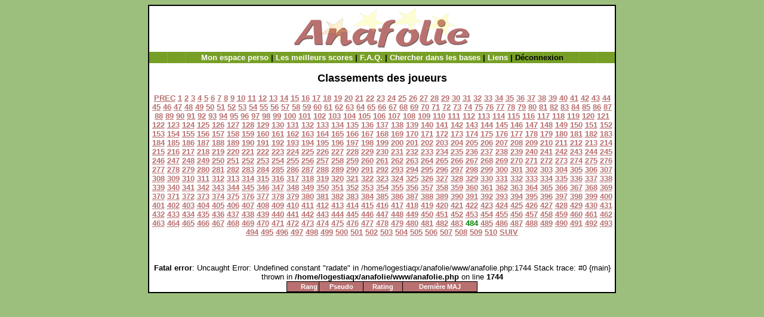

--- FILE ---
content_type: text/html; charset=utf-8
request_url: https://anafolie.net/anafolie.php?action=topclass&position=9660
body_size: 3786
content:

<!DOCTYPE html PUBLIC "-//W3C//DTD XHTML 1.0 Transitional//EN" "http://www.w3.org/TR/xhtml1/DTD/xhtml1-transitional.dtd"> 
<html xmlns="http://www.w3.org/1999/xhtml" lang="fr" xml:lang="fr" dir="ltr">
<head>
<title>Anafolie</title>
<meta name="description" value="Anafolie est un site d'entrainement aux jeux de lettres. Retrouvez le maximum de mots à partir de lettres dans le désordre, et ceci en un minimum de temps!" />
<meta name="keywords" value="scrabble, jeux de lettres, anagrammes, tirages, colonna, matthieu, ODS, ods, anafolie, 7+1, mcolonna" />
<meta http-equiv="Content-Style-Type" content="text/CSS" />
<meta http-equiv="Content-Type" content="text/html; charset=latin1" />
<link rel="canonical" href="https://www.anafolie.net/" />
<link rel="stylesheet" href="style.css" type="text/css" media="all" /> 
<script type="text/javascript" src="//ajax.googleapis.com/ajax/libs/jquery/1.3.2/jquery.min.js"></script>
<script type="text/javascript" src="jquery.marquee.js"></script>
<link rel="stylesheet" href="jquery.marquee.css" type="text/css" media="screen" />
<script type="text/javascript" src="anafolie_js3.js"></script>
</head>
<body>

<div id="page"> 
	<div id="header" style="text-align:center">
 <a href="anafolie.php"><img src="images/logo_anafolie.gif"></a>

 </div>
<div id="menu">


<a class="e" href="javascript:monespace('')">Mon espace perso</a> | 
<a class="e"  href="anafolie.php?action=scorevisu">Les meilleurs scores</a> |
<a class="e"  href="anafolie.php?action=faq">F.A.Q.</a> |
          <a class="e"  href="anafolie.php?action=searchbase">Chercher dans les bases</a> |
	<a class="e" href="anafolie.php?action=liens">Liens</a> |


Déconnexion
</div>

<div id="content"><CENTER><BR><FONT size=4><B>Classements des joueurs</B></FONT><BR><BR><CENTER><FONT color=green><B><a href=anafolie.php?action=topclass&position=9640>PREC</a> <a href='anafolie.php?action=topclass&position=0'>1</a> <a href='anafolie.php?action=topclass&position=20'>2</a> <a href='anafolie.php?action=topclass&position=40'>3</a> <a href='anafolie.php?action=topclass&position=60'>4</a> <a href='anafolie.php?action=topclass&position=80'>5</a> <a href='anafolie.php?action=topclass&position=100'>6</a> <a href='anafolie.php?action=topclass&position=120'>7</a> <a href='anafolie.php?action=topclass&position=140'>8</a> <a href='anafolie.php?action=topclass&position=160'>9</a> <a href='anafolie.php?action=topclass&position=180'>10</a> <a href='anafolie.php?action=topclass&position=200'>11</a> <a href='anafolie.php?action=topclass&position=220'>12</a> <a href='anafolie.php?action=topclass&position=240'>13</a> <a href='anafolie.php?action=topclass&position=260'>14</a> <a href='anafolie.php?action=topclass&position=280'>15</a> <a href='anafolie.php?action=topclass&position=300'>16</a> <a href='anafolie.php?action=topclass&position=320'>17</a> <a href='anafolie.php?action=topclass&position=340'>18</a> <a href='anafolie.php?action=topclass&position=360'>19</a> <a href='anafolie.php?action=topclass&position=380'>20</a> <a href='anafolie.php?action=topclass&position=400'>21</a> <a href='anafolie.php?action=topclass&position=420'>22</a> <a href='anafolie.php?action=topclass&position=440'>23</a> <a href='anafolie.php?action=topclass&position=460'>24</a> <a href='anafolie.php?action=topclass&position=480'>25</a> <a href='anafolie.php?action=topclass&position=500'>26</a> <a href='anafolie.php?action=topclass&position=520'>27</a> <a href='anafolie.php?action=topclass&position=540'>28</a> <a href='anafolie.php?action=topclass&position=560'>29</a> <a href='anafolie.php?action=topclass&position=580'>30</a> <a href='anafolie.php?action=topclass&position=600'>31</a> <a href='anafolie.php?action=topclass&position=620'>32</a> <a href='anafolie.php?action=topclass&position=640'>33</a> <a href='anafolie.php?action=topclass&position=660'>34</a> <a href='anafolie.php?action=topclass&position=680'>35</a> <a href='anafolie.php?action=topclass&position=700'>36</a> <a href='anafolie.php?action=topclass&position=720'>37</a> <a href='anafolie.php?action=topclass&position=740'>38</a> <a href='anafolie.php?action=topclass&position=760'>39</a> <a href='anafolie.php?action=topclass&position=780'>40</a> <a href='anafolie.php?action=topclass&position=800'>41</a> <a href='anafolie.php?action=topclass&position=820'>42</a> <a href='anafolie.php?action=topclass&position=840'>43</a> <a href='anafolie.php?action=topclass&position=860'>44</a> <a href='anafolie.php?action=topclass&position=880'>45</a> <a href='anafolie.php?action=topclass&position=900'>46</a> <a href='anafolie.php?action=topclass&position=920'>47</a> <a href='anafolie.php?action=topclass&position=940'>48</a> <a href='anafolie.php?action=topclass&position=960'>49</a> <a href='anafolie.php?action=topclass&position=980'>50</a> <a href='anafolie.php?action=topclass&position=1000'>51</a> <a href='anafolie.php?action=topclass&position=1020'>52</a> <a href='anafolie.php?action=topclass&position=1040'>53</a> <a href='anafolie.php?action=topclass&position=1060'>54</a> <a href='anafolie.php?action=topclass&position=1080'>55</a> <a href='anafolie.php?action=topclass&position=1100'>56</a> <a href='anafolie.php?action=topclass&position=1120'>57</a> <a href='anafolie.php?action=topclass&position=1140'>58</a> <a href='anafolie.php?action=topclass&position=1160'>59</a> <a href='anafolie.php?action=topclass&position=1180'>60</a> <a href='anafolie.php?action=topclass&position=1200'>61</a> <a href='anafolie.php?action=topclass&position=1220'>62</a> <a href='anafolie.php?action=topclass&position=1240'>63</a> <a href='anafolie.php?action=topclass&position=1260'>64</a> <a href='anafolie.php?action=topclass&position=1280'>65</a> <a href='anafolie.php?action=topclass&position=1300'>66</a> <a href='anafolie.php?action=topclass&position=1320'>67</a> <a href='anafolie.php?action=topclass&position=1340'>68</a> <a href='anafolie.php?action=topclass&position=1360'>69</a> <a href='anafolie.php?action=topclass&position=1380'>70</a> <a href='anafolie.php?action=topclass&position=1400'>71</a> <a href='anafolie.php?action=topclass&position=1420'>72</a> <a href='anafolie.php?action=topclass&position=1440'>73</a> <a href='anafolie.php?action=topclass&position=1460'>74</a> <a href='anafolie.php?action=topclass&position=1480'>75</a> <a href='anafolie.php?action=topclass&position=1500'>76</a> <a href='anafolie.php?action=topclass&position=1520'>77</a> <a href='anafolie.php?action=topclass&position=1540'>78</a> <a href='anafolie.php?action=topclass&position=1560'>79</a> <a href='anafolie.php?action=topclass&position=1580'>80</a> <a href='anafolie.php?action=topclass&position=1600'>81</a> <a href='anafolie.php?action=topclass&position=1620'>82</a> <a href='anafolie.php?action=topclass&position=1640'>83</a> <a href='anafolie.php?action=topclass&position=1660'>84</a> <a href='anafolie.php?action=topclass&position=1680'>85</a> <a href='anafolie.php?action=topclass&position=1700'>86</a> <a href='anafolie.php?action=topclass&position=1720'>87</a> <a href='anafolie.php?action=topclass&position=1740'>88</a> <a href='anafolie.php?action=topclass&position=1760'>89</a> <a href='anafolie.php?action=topclass&position=1780'>90</a> <a href='anafolie.php?action=topclass&position=1800'>91</a> <a href='anafolie.php?action=topclass&position=1820'>92</a> <a href='anafolie.php?action=topclass&position=1840'>93</a> <a href='anafolie.php?action=topclass&position=1860'>94</a> <a href='anafolie.php?action=topclass&position=1880'>95</a> <a href='anafolie.php?action=topclass&position=1900'>96</a> <a href='anafolie.php?action=topclass&position=1920'>97</a> <a href='anafolie.php?action=topclass&position=1940'>98</a> <a href='anafolie.php?action=topclass&position=1960'>99</a> <a href='anafolie.php?action=topclass&position=1980'>100</a> <a href='anafolie.php?action=topclass&position=2000'>101</a> <a href='anafolie.php?action=topclass&position=2020'>102</a> <a href='anafolie.php?action=topclass&position=2040'>103</a> <a href='anafolie.php?action=topclass&position=2060'>104</a> <a href='anafolie.php?action=topclass&position=2080'>105</a> <a href='anafolie.php?action=topclass&position=2100'>106</a> <a href='anafolie.php?action=topclass&position=2120'>107</a> <a href='anafolie.php?action=topclass&position=2140'>108</a> <a href='anafolie.php?action=topclass&position=2160'>109</a> <a href='anafolie.php?action=topclass&position=2180'>110</a> <a href='anafolie.php?action=topclass&position=2200'>111</a> <a href='anafolie.php?action=topclass&position=2220'>112</a> <a href='anafolie.php?action=topclass&position=2240'>113</a> <a href='anafolie.php?action=topclass&position=2260'>114</a> <a href='anafolie.php?action=topclass&position=2280'>115</a> <a href='anafolie.php?action=topclass&position=2300'>116</a> <a href='anafolie.php?action=topclass&position=2320'>117</a> <a href='anafolie.php?action=topclass&position=2340'>118</a> <a href='anafolie.php?action=topclass&position=2360'>119</a> <a href='anafolie.php?action=topclass&position=2380'>120</a> <a href='anafolie.php?action=topclass&position=2400'>121</a> <a href='anafolie.php?action=topclass&position=2420'>122</a> <a href='anafolie.php?action=topclass&position=2440'>123</a> <a href='anafolie.php?action=topclass&position=2460'>124</a> <a href='anafolie.php?action=topclass&position=2480'>125</a> <a href='anafolie.php?action=topclass&position=2500'>126</a> <a href='anafolie.php?action=topclass&position=2520'>127</a> <a href='anafolie.php?action=topclass&position=2540'>128</a> <a href='anafolie.php?action=topclass&position=2560'>129</a> <a href='anafolie.php?action=topclass&position=2580'>130</a> <a href='anafolie.php?action=topclass&position=2600'>131</a> <a href='anafolie.php?action=topclass&position=2620'>132</a> <a href='anafolie.php?action=topclass&position=2640'>133</a> <a href='anafolie.php?action=topclass&position=2660'>134</a> <a href='anafolie.php?action=topclass&position=2680'>135</a> <a href='anafolie.php?action=topclass&position=2700'>136</a> <a href='anafolie.php?action=topclass&position=2720'>137</a> <a href='anafolie.php?action=topclass&position=2740'>138</a> <a href='anafolie.php?action=topclass&position=2760'>139</a> <a href='anafolie.php?action=topclass&position=2780'>140</a> <a href='anafolie.php?action=topclass&position=2800'>141</a> <a href='anafolie.php?action=topclass&position=2820'>142</a> <a href='anafolie.php?action=topclass&position=2840'>143</a> <a href='anafolie.php?action=topclass&position=2860'>144</a> <a href='anafolie.php?action=topclass&position=2880'>145</a> <a href='anafolie.php?action=topclass&position=2900'>146</a> <a href='anafolie.php?action=topclass&position=2920'>147</a> <a href='anafolie.php?action=topclass&position=2940'>148</a> <a href='anafolie.php?action=topclass&position=2960'>149</a> <a href='anafolie.php?action=topclass&position=2980'>150</a> <a href='anafolie.php?action=topclass&position=3000'>151</a> <a href='anafolie.php?action=topclass&position=3020'>152</a> <a href='anafolie.php?action=topclass&position=3040'>153</a> <a href='anafolie.php?action=topclass&position=3060'>154</a> <a href='anafolie.php?action=topclass&position=3080'>155</a> <a href='anafolie.php?action=topclass&position=3100'>156</a> <a href='anafolie.php?action=topclass&position=3120'>157</a> <a href='anafolie.php?action=topclass&position=3140'>158</a> <a href='anafolie.php?action=topclass&position=3160'>159</a> <a href='anafolie.php?action=topclass&position=3180'>160</a> <a href='anafolie.php?action=topclass&position=3200'>161</a> <a href='anafolie.php?action=topclass&position=3220'>162</a> <a href='anafolie.php?action=topclass&position=3240'>163</a> <a href='anafolie.php?action=topclass&position=3260'>164</a> <a href='anafolie.php?action=topclass&position=3280'>165</a> <a href='anafolie.php?action=topclass&position=3300'>166</a> <a href='anafolie.php?action=topclass&position=3320'>167</a> <a href='anafolie.php?action=topclass&position=3340'>168</a> <a href='anafolie.php?action=topclass&position=3360'>169</a> <a href='anafolie.php?action=topclass&position=3380'>170</a> <a href='anafolie.php?action=topclass&position=3400'>171</a> <a href='anafolie.php?action=topclass&position=3420'>172</a> <a href='anafolie.php?action=topclass&position=3440'>173</a> <a href='anafolie.php?action=topclass&position=3460'>174</a> <a href='anafolie.php?action=topclass&position=3480'>175</a> <a href='anafolie.php?action=topclass&position=3500'>176</a> <a href='anafolie.php?action=topclass&position=3520'>177</a> <a href='anafolie.php?action=topclass&position=3540'>178</a> <a href='anafolie.php?action=topclass&position=3560'>179</a> <a href='anafolie.php?action=topclass&position=3580'>180</a> <a href='anafolie.php?action=topclass&position=3600'>181</a> <a href='anafolie.php?action=topclass&position=3620'>182</a> <a href='anafolie.php?action=topclass&position=3640'>183</a> <a href='anafolie.php?action=topclass&position=3660'>184</a> <a href='anafolie.php?action=topclass&position=3680'>185</a> <a href='anafolie.php?action=topclass&position=3700'>186</a> <a href='anafolie.php?action=topclass&position=3720'>187</a> <a href='anafolie.php?action=topclass&position=3740'>188</a> <a href='anafolie.php?action=topclass&position=3760'>189</a> <a href='anafolie.php?action=topclass&position=3780'>190</a> <a href='anafolie.php?action=topclass&position=3800'>191</a> <a href='anafolie.php?action=topclass&position=3820'>192</a> <a href='anafolie.php?action=topclass&position=3840'>193</a> <a href='anafolie.php?action=topclass&position=3860'>194</a> <a href='anafolie.php?action=topclass&position=3880'>195</a> <a href='anafolie.php?action=topclass&position=3900'>196</a> <a href='anafolie.php?action=topclass&position=3920'>197</a> <a href='anafolie.php?action=topclass&position=3940'>198</a> <a href='anafolie.php?action=topclass&position=3960'>199</a> <a href='anafolie.php?action=topclass&position=3980'>200</a> <a href='anafolie.php?action=topclass&position=4000'>201</a> <a href='anafolie.php?action=topclass&position=4020'>202</a> <a href='anafolie.php?action=topclass&position=4040'>203</a> <a href='anafolie.php?action=topclass&position=4060'>204</a> <a href='anafolie.php?action=topclass&position=4080'>205</a> <a href='anafolie.php?action=topclass&position=4100'>206</a> <a href='anafolie.php?action=topclass&position=4120'>207</a> <a href='anafolie.php?action=topclass&position=4140'>208</a> <a href='anafolie.php?action=topclass&position=4160'>209</a> <a href='anafolie.php?action=topclass&position=4180'>210</a> <a href='anafolie.php?action=topclass&position=4200'>211</a> <a href='anafolie.php?action=topclass&position=4220'>212</a> <a href='anafolie.php?action=topclass&position=4240'>213</a> <a href='anafolie.php?action=topclass&position=4260'>214</a> <a href='anafolie.php?action=topclass&position=4280'>215</a> <a href='anafolie.php?action=topclass&position=4300'>216</a> <a href='anafolie.php?action=topclass&position=4320'>217</a> <a href='anafolie.php?action=topclass&position=4340'>218</a> <a href='anafolie.php?action=topclass&position=4360'>219</a> <a href='anafolie.php?action=topclass&position=4380'>220</a> <a href='anafolie.php?action=topclass&position=4400'>221</a> <a href='anafolie.php?action=topclass&position=4420'>222</a> <a href='anafolie.php?action=topclass&position=4440'>223</a> <a href='anafolie.php?action=topclass&position=4460'>224</a> <a href='anafolie.php?action=topclass&position=4480'>225</a> <a href='anafolie.php?action=topclass&position=4500'>226</a> <a href='anafolie.php?action=topclass&position=4520'>227</a> <a href='anafolie.php?action=topclass&position=4540'>228</a> <a href='anafolie.php?action=topclass&position=4560'>229</a> <a href='anafolie.php?action=topclass&position=4580'>230</a> <a href='anafolie.php?action=topclass&position=4600'>231</a> <a href='anafolie.php?action=topclass&position=4620'>232</a> <a href='anafolie.php?action=topclass&position=4640'>233</a> <a href='anafolie.php?action=topclass&position=4660'>234</a> <a href='anafolie.php?action=topclass&position=4680'>235</a> <a href='anafolie.php?action=topclass&position=4700'>236</a> <a href='anafolie.php?action=topclass&position=4720'>237</a> <a href='anafolie.php?action=topclass&position=4740'>238</a> <a href='anafolie.php?action=topclass&position=4760'>239</a> <a href='anafolie.php?action=topclass&position=4780'>240</a> <a href='anafolie.php?action=topclass&position=4800'>241</a> <a href='anafolie.php?action=topclass&position=4820'>242</a> <a href='anafolie.php?action=topclass&position=4840'>243</a> <a href='anafolie.php?action=topclass&position=4860'>244</a> <a href='anafolie.php?action=topclass&position=4880'>245</a> <a href='anafolie.php?action=topclass&position=4900'>246</a> <a href='anafolie.php?action=topclass&position=4920'>247</a> <a href='anafolie.php?action=topclass&position=4940'>248</a> <a href='anafolie.php?action=topclass&position=4960'>249</a> <a href='anafolie.php?action=topclass&position=4980'>250</a> <a href='anafolie.php?action=topclass&position=5000'>251</a> <a href='anafolie.php?action=topclass&position=5020'>252</a> <a href='anafolie.php?action=topclass&position=5040'>253</a> <a href='anafolie.php?action=topclass&position=5060'>254</a> <a href='anafolie.php?action=topclass&position=5080'>255</a> <a href='anafolie.php?action=topclass&position=5100'>256</a> <a href='anafolie.php?action=topclass&position=5120'>257</a> <a href='anafolie.php?action=topclass&position=5140'>258</a> <a href='anafolie.php?action=topclass&position=5160'>259</a> <a href='anafolie.php?action=topclass&position=5180'>260</a> <a href='anafolie.php?action=topclass&position=5200'>261</a> <a href='anafolie.php?action=topclass&position=5220'>262</a> <a href='anafolie.php?action=topclass&position=5240'>263</a> <a href='anafolie.php?action=topclass&position=5260'>264</a> <a href='anafolie.php?action=topclass&position=5280'>265</a> <a href='anafolie.php?action=topclass&position=5300'>266</a> <a href='anafolie.php?action=topclass&position=5320'>267</a> <a href='anafolie.php?action=topclass&position=5340'>268</a> <a href='anafolie.php?action=topclass&position=5360'>269</a> <a href='anafolie.php?action=topclass&position=5380'>270</a> <a href='anafolie.php?action=topclass&position=5400'>271</a> <a href='anafolie.php?action=topclass&position=5420'>272</a> <a href='anafolie.php?action=topclass&position=5440'>273</a> <a href='anafolie.php?action=topclass&position=5460'>274</a> <a href='anafolie.php?action=topclass&position=5480'>275</a> <a href='anafolie.php?action=topclass&position=5500'>276</a> <a href='anafolie.php?action=topclass&position=5520'>277</a> <a href='anafolie.php?action=topclass&position=5540'>278</a> <a href='anafolie.php?action=topclass&position=5560'>279</a> <a href='anafolie.php?action=topclass&position=5580'>280</a> <a href='anafolie.php?action=topclass&position=5600'>281</a> <a href='anafolie.php?action=topclass&position=5620'>282</a> <a href='anafolie.php?action=topclass&position=5640'>283</a> <a href='anafolie.php?action=topclass&position=5660'>284</a> <a href='anafolie.php?action=topclass&position=5680'>285</a> <a href='anafolie.php?action=topclass&position=5700'>286</a> <a href='anafolie.php?action=topclass&position=5720'>287</a> <a href='anafolie.php?action=topclass&position=5740'>288</a> <a href='anafolie.php?action=topclass&position=5760'>289</a> <a href='anafolie.php?action=topclass&position=5780'>290</a> <a href='anafolie.php?action=topclass&position=5800'>291</a> <a href='anafolie.php?action=topclass&position=5820'>292</a> <a href='anafolie.php?action=topclass&position=5840'>293</a> <a href='anafolie.php?action=topclass&position=5860'>294</a> <a href='anafolie.php?action=topclass&position=5880'>295</a> <a href='anafolie.php?action=topclass&position=5900'>296</a> <a href='anafolie.php?action=topclass&position=5920'>297</a> <a href='anafolie.php?action=topclass&position=5940'>298</a> <a href='anafolie.php?action=topclass&position=5960'>299</a> <a href='anafolie.php?action=topclass&position=5980'>300</a> <a href='anafolie.php?action=topclass&position=6000'>301</a> <a href='anafolie.php?action=topclass&position=6020'>302</a> <a href='anafolie.php?action=topclass&position=6040'>303</a> <a href='anafolie.php?action=topclass&position=6060'>304</a> <a href='anafolie.php?action=topclass&position=6080'>305</a> <a href='anafolie.php?action=topclass&position=6100'>306</a> <a href='anafolie.php?action=topclass&position=6120'>307</a> <a href='anafolie.php?action=topclass&position=6140'>308</a> <a href='anafolie.php?action=topclass&position=6160'>309</a> <a href='anafolie.php?action=topclass&position=6180'>310</a> <a href='anafolie.php?action=topclass&position=6200'>311</a> <a href='anafolie.php?action=topclass&position=6220'>312</a> <a href='anafolie.php?action=topclass&position=6240'>313</a> <a href='anafolie.php?action=topclass&position=6260'>314</a> <a href='anafolie.php?action=topclass&position=6280'>315</a> <a href='anafolie.php?action=topclass&position=6300'>316</a> <a href='anafolie.php?action=topclass&position=6320'>317</a> <a href='anafolie.php?action=topclass&position=6340'>318</a> <a href='anafolie.php?action=topclass&position=6360'>319</a> <a href='anafolie.php?action=topclass&position=6380'>320</a> <a href='anafolie.php?action=topclass&position=6400'>321</a> <a href='anafolie.php?action=topclass&position=6420'>322</a> <a href='anafolie.php?action=topclass&position=6440'>323</a> <a href='anafolie.php?action=topclass&position=6460'>324</a> <a href='anafolie.php?action=topclass&position=6480'>325</a> <a href='anafolie.php?action=topclass&position=6500'>326</a> <a href='anafolie.php?action=topclass&position=6520'>327</a> <a href='anafolie.php?action=topclass&position=6540'>328</a> <a href='anafolie.php?action=topclass&position=6560'>329</a> <a href='anafolie.php?action=topclass&position=6580'>330</a> <a href='anafolie.php?action=topclass&position=6600'>331</a> <a href='anafolie.php?action=topclass&position=6620'>332</a> <a href='anafolie.php?action=topclass&position=6640'>333</a> <a href='anafolie.php?action=topclass&position=6660'>334</a> <a href='anafolie.php?action=topclass&position=6680'>335</a> <a href='anafolie.php?action=topclass&position=6700'>336</a> <a href='anafolie.php?action=topclass&position=6720'>337</a> <a href='anafolie.php?action=topclass&position=6740'>338</a> <a href='anafolie.php?action=topclass&position=6760'>339</a> <a href='anafolie.php?action=topclass&position=6780'>340</a> <a href='anafolie.php?action=topclass&position=6800'>341</a> <a href='anafolie.php?action=topclass&position=6820'>342</a> <a href='anafolie.php?action=topclass&position=6840'>343</a> <a href='anafolie.php?action=topclass&position=6860'>344</a> <a href='anafolie.php?action=topclass&position=6880'>345</a> <a href='anafolie.php?action=topclass&position=6900'>346</a> <a href='anafolie.php?action=topclass&position=6920'>347</a> <a href='anafolie.php?action=topclass&position=6940'>348</a> <a href='anafolie.php?action=topclass&position=6960'>349</a> <a href='anafolie.php?action=topclass&position=6980'>350</a> <a href='anafolie.php?action=topclass&position=7000'>351</a> <a href='anafolie.php?action=topclass&position=7020'>352</a> <a href='anafolie.php?action=topclass&position=7040'>353</a> <a href='anafolie.php?action=topclass&position=7060'>354</a> <a href='anafolie.php?action=topclass&position=7080'>355</a> <a href='anafolie.php?action=topclass&position=7100'>356</a> <a href='anafolie.php?action=topclass&position=7120'>357</a> <a href='anafolie.php?action=topclass&position=7140'>358</a> <a href='anafolie.php?action=topclass&position=7160'>359</a> <a href='anafolie.php?action=topclass&position=7180'>360</a> <a href='anafolie.php?action=topclass&position=7200'>361</a> <a href='anafolie.php?action=topclass&position=7220'>362</a> <a href='anafolie.php?action=topclass&position=7240'>363</a> <a href='anafolie.php?action=topclass&position=7260'>364</a> <a href='anafolie.php?action=topclass&position=7280'>365</a> <a href='anafolie.php?action=topclass&position=7300'>366</a> <a href='anafolie.php?action=topclass&position=7320'>367</a> <a href='anafolie.php?action=topclass&position=7340'>368</a> <a href='anafolie.php?action=topclass&position=7360'>369</a> <a href='anafolie.php?action=topclass&position=7380'>370</a> <a href='anafolie.php?action=topclass&position=7400'>371</a> <a href='anafolie.php?action=topclass&position=7420'>372</a> <a href='anafolie.php?action=topclass&position=7440'>373</a> <a href='anafolie.php?action=topclass&position=7460'>374</a> <a href='anafolie.php?action=topclass&position=7480'>375</a> <a href='anafolie.php?action=topclass&position=7500'>376</a> <a href='anafolie.php?action=topclass&position=7520'>377</a> <a href='anafolie.php?action=topclass&position=7540'>378</a> <a href='anafolie.php?action=topclass&position=7560'>379</a> <a href='anafolie.php?action=topclass&position=7580'>380</a> <a href='anafolie.php?action=topclass&position=7600'>381</a> <a href='anafolie.php?action=topclass&position=7620'>382</a> <a href='anafolie.php?action=topclass&position=7640'>383</a> <a href='anafolie.php?action=topclass&position=7660'>384</a> <a href='anafolie.php?action=topclass&position=7680'>385</a> <a href='anafolie.php?action=topclass&position=7700'>386</a> <a href='anafolie.php?action=topclass&position=7720'>387</a> <a href='anafolie.php?action=topclass&position=7740'>388</a> <a href='anafolie.php?action=topclass&position=7760'>389</a> <a href='anafolie.php?action=topclass&position=7780'>390</a> <a href='anafolie.php?action=topclass&position=7800'>391</a> <a href='anafolie.php?action=topclass&position=7820'>392</a> <a href='anafolie.php?action=topclass&position=7840'>393</a> <a href='anafolie.php?action=topclass&position=7860'>394</a> <a href='anafolie.php?action=topclass&position=7880'>395</a> <a href='anafolie.php?action=topclass&position=7900'>396</a> <a href='anafolie.php?action=topclass&position=7920'>397</a> <a href='anafolie.php?action=topclass&position=7940'>398</a> <a href='anafolie.php?action=topclass&position=7960'>399</a> <a href='anafolie.php?action=topclass&position=7980'>400</a> <a href='anafolie.php?action=topclass&position=8000'>401</a> <a href='anafolie.php?action=topclass&position=8020'>402</a> <a href='anafolie.php?action=topclass&position=8040'>403</a> <a href='anafolie.php?action=topclass&position=8060'>404</a> <a href='anafolie.php?action=topclass&position=8080'>405</a> <a href='anafolie.php?action=topclass&position=8100'>406</a> <a href='anafolie.php?action=topclass&position=8120'>407</a> <a href='anafolie.php?action=topclass&position=8140'>408</a> <a href='anafolie.php?action=topclass&position=8160'>409</a> <a href='anafolie.php?action=topclass&position=8180'>410</a> <a href='anafolie.php?action=topclass&position=8200'>411</a> <a href='anafolie.php?action=topclass&position=8220'>412</a> <a href='anafolie.php?action=topclass&position=8240'>413</a> <a href='anafolie.php?action=topclass&position=8260'>414</a> <a href='anafolie.php?action=topclass&position=8280'>415</a> <a href='anafolie.php?action=topclass&position=8300'>416</a> <a href='anafolie.php?action=topclass&position=8320'>417</a> <a href='anafolie.php?action=topclass&position=8340'>418</a> <a href='anafolie.php?action=topclass&position=8360'>419</a> <a href='anafolie.php?action=topclass&position=8380'>420</a> <a href='anafolie.php?action=topclass&position=8400'>421</a> <a href='anafolie.php?action=topclass&position=8420'>422</a> <a href='anafolie.php?action=topclass&position=8440'>423</a> <a href='anafolie.php?action=topclass&position=8460'>424</a> <a href='anafolie.php?action=topclass&position=8480'>425</a> <a href='anafolie.php?action=topclass&position=8500'>426</a> <a href='anafolie.php?action=topclass&position=8520'>427</a> <a href='anafolie.php?action=topclass&position=8540'>428</a> <a href='anafolie.php?action=topclass&position=8560'>429</a> <a href='anafolie.php?action=topclass&position=8580'>430</a> <a href='anafolie.php?action=topclass&position=8600'>431</a> <a href='anafolie.php?action=topclass&position=8620'>432</a> <a href='anafolie.php?action=topclass&position=8640'>433</a> <a href='anafolie.php?action=topclass&position=8660'>434</a> <a href='anafolie.php?action=topclass&position=8680'>435</a> <a href='anafolie.php?action=topclass&position=8700'>436</a> <a href='anafolie.php?action=topclass&position=8720'>437</a> <a href='anafolie.php?action=topclass&position=8740'>438</a> <a href='anafolie.php?action=topclass&position=8760'>439</a> <a href='anafolie.php?action=topclass&position=8780'>440</a> <a href='anafolie.php?action=topclass&position=8800'>441</a> <a href='anafolie.php?action=topclass&position=8820'>442</a> <a href='anafolie.php?action=topclass&position=8840'>443</a> <a href='anafolie.php?action=topclass&position=8860'>444</a> <a href='anafolie.php?action=topclass&position=8880'>445</a> <a href='anafolie.php?action=topclass&position=8900'>446</a> <a href='anafolie.php?action=topclass&position=8920'>447</a> <a href='anafolie.php?action=topclass&position=8940'>448</a> <a href='anafolie.php?action=topclass&position=8960'>449</a> <a href='anafolie.php?action=topclass&position=8980'>450</a> <a href='anafolie.php?action=topclass&position=9000'>451</a> <a href='anafolie.php?action=topclass&position=9020'>452</a> <a href='anafolie.php?action=topclass&position=9040'>453</a> <a href='anafolie.php?action=topclass&position=9060'>454</a> <a href='anafolie.php?action=topclass&position=9080'>455</a> <a href='anafolie.php?action=topclass&position=9100'>456</a> <a href='anafolie.php?action=topclass&position=9120'>457</a> <a href='anafolie.php?action=topclass&position=9140'>458</a> <a href='anafolie.php?action=topclass&position=9160'>459</a> <a href='anafolie.php?action=topclass&position=9180'>460</a> <a href='anafolie.php?action=topclass&position=9200'>461</a> <a href='anafolie.php?action=topclass&position=9220'>462</a> <a href='anafolie.php?action=topclass&position=9240'>463</a> <a href='anafolie.php?action=topclass&position=9260'>464</a> <a href='anafolie.php?action=topclass&position=9280'>465</a> <a href='anafolie.php?action=topclass&position=9300'>466</a> <a href='anafolie.php?action=topclass&position=9320'>467</a> <a href='anafolie.php?action=topclass&position=9340'>468</a> <a href='anafolie.php?action=topclass&position=9360'>469</a> <a href='anafolie.php?action=topclass&position=9380'>470</a> <a href='anafolie.php?action=topclass&position=9400'>471</a> <a href='anafolie.php?action=topclass&position=9420'>472</a> <a href='anafolie.php?action=topclass&position=9440'>473</a> <a href='anafolie.php?action=topclass&position=9460'>474</a> <a href='anafolie.php?action=topclass&position=9480'>475</a> <a href='anafolie.php?action=topclass&position=9500'>476</a> <a href='anafolie.php?action=topclass&position=9520'>477</a> <a href='anafolie.php?action=topclass&position=9540'>478</a> <a href='anafolie.php?action=topclass&position=9560'>479</a> <a href='anafolie.php?action=topclass&position=9580'>480</a> <a href='anafolie.php?action=topclass&position=9600'>481</a> <a href='anafolie.php?action=topclass&position=9620'>482</a> <a href='anafolie.php?action=topclass&position=9640'>483</a> 484 <a href='anafolie.php?action=topclass&position=9680'>485</a> <a href='anafolie.php?action=topclass&position=9700'>486</a> <a href='anafolie.php?action=topclass&position=9720'>487</a> <a href='anafolie.php?action=topclass&position=9740'>488</a> <a href='anafolie.php?action=topclass&position=9760'>489</a> <a href='anafolie.php?action=topclass&position=9780'>490</a> <a href='anafolie.php?action=topclass&position=9800'>491</a> <a href='anafolie.php?action=topclass&position=9820'>492</a> <a href='anafolie.php?action=topclass&position=9840'>493</a> <a href='anafolie.php?action=topclass&position=9860'>494</a> <a href='anafolie.php?action=topclass&position=9880'>495</a> <a href='anafolie.php?action=topclass&position=9900'>496</a> <a href='anafolie.php?action=topclass&position=9920'>497</a> <a href='anafolie.php?action=topclass&position=9940'>498</a> <a href='anafolie.php?action=topclass&position=9960'>499</a> <a href='anafolie.php?action=topclass&position=9980'>500</a> <a href='anafolie.php?action=topclass&position=10000'>501</a> <a href='anafolie.php?action=topclass&position=10020'>502</a> <a href='anafolie.php?action=topclass&position=10040'>503</a> <a href='anafolie.php?action=topclass&position=10060'>504</a> <a href='anafolie.php?action=topclass&position=10080'>505</a> <a href='anafolie.php?action=topclass&position=10100'>506</a> <a href='anafolie.php?action=topclass&position=10120'>507</a> <a href='anafolie.php?action=topclass&position=10140'>508</a> <a href='anafolie.php?action=topclass&position=10160'>509</a> <a href='anafolie.php?action=topclass&position=10180'>510</a> <a href=anafolie.php?action=topclass&position=9680>SUIV</a></B></FONT></CENTER><BR><BR><TABLE width=320 bgcolor=black class=c2 cellspace=0 cellspacing=1 cellpadding=2><TR class=b><TD align=right>Rang</TD><TD align=center>Pseudo</TD><TD align=center>Rating</TD><TD align=center>Dernière MAJ</TD></TR><br />
<b>Fatal error</b>:  Uncaught Error: Undefined constant &quot;radate&quot; in /home/logestiaqx/anafolie/www/anafolie.php:1744
Stack trace:
#0 {main}
  thrown in <b>/home/logestiaqx/anafolie/www/anafolie.php</b> on line <b>1744</b><br />
